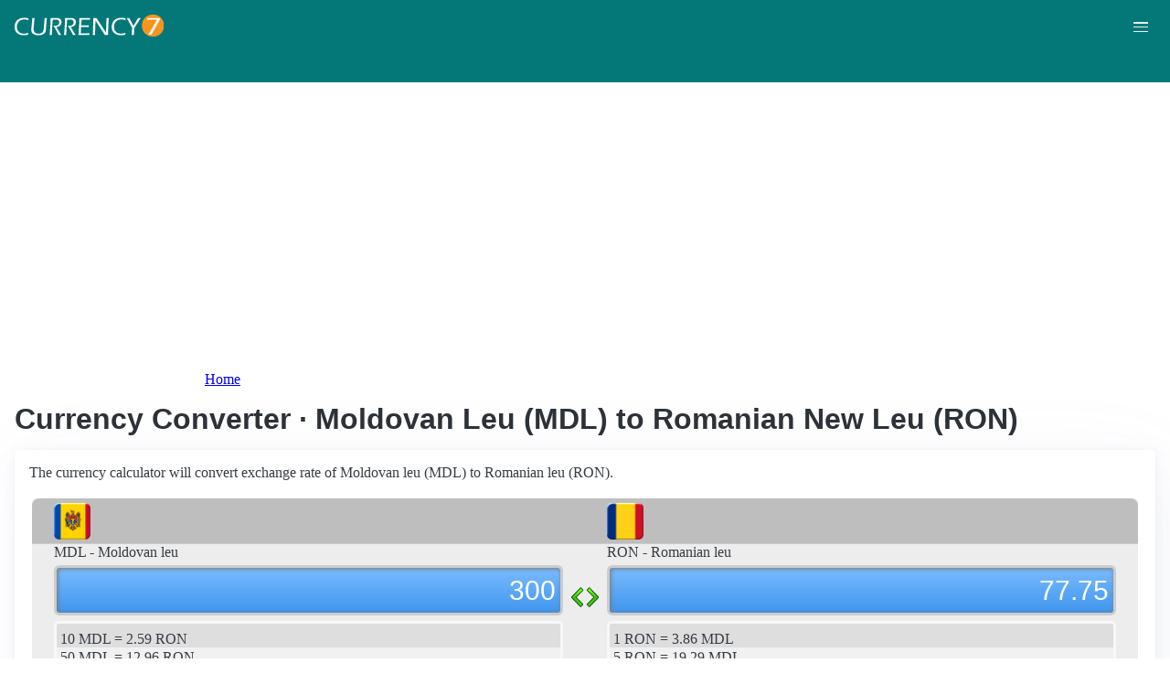

--- FILE ---
content_type: text/html; charset=UTF-8
request_url: https://currency7.com/MDL-to-RON-exchange-rate-converter?amount=300
body_size: 3823
content:
<!DOCTYPE html>
<html lang="en" dir="ltr">
  <head>
    <meta charset="utf-8" />
<meta name="Generator" content="Drupal 10 (https://www.drupal.org)" />
<meta name="MobileOptimized" content="width" />
<meta name="HandheldFriendly" content="true" />
<meta name="viewport" content="width=device-width, initial-scale=1.0" />
<link rel="alternate" hreflang="en" href="https://currency7.com/mdl-to-ron-exchange-rate-converter" />
<link rel="alternate" hreflang="zh-hans" href="https://currency7.com/cn/mdl-to-ron-exchange-rate-converter" />
<link rel="alternate" hreflang="zh-hant" href="https://currency7.com/big5/mdl-to-ron-exchange-rate-converter" />
<link rel="alternate" hreflang="ja" href="https://currency7.com/ja/mdl-to-ron-exchange-rate-converter" />
<link rel="alternate" hreflang="ar" href="https://currency7.com/ar-ar/mdl-to-ron-exchange-rate-converter" />
<link rel="alternate" hreflang="fr" href="https://currency7.com/fr-fr/mdl-to-ron-exchange-rate-converter" />
<link rel="alternate" hreflang="de" href="https://currency7.com/de-de/mdl-to-ron-exchange-rate-converter" />
<link rel="alternate" hreflang="ko" href="https://currency7.com/ko/mdl-to-ron-exchange-rate-converter" />
<link rel="alternate" hreflang="pt" href="https://currency7.com/pt-pt/mdl-to-ron-exchange-rate-converter" />
<link rel="alternate" hreflang="ru" href="https://currency7.com/ru-ru/mdl-to-ron-exchange-rate-converter" />
<link rel="alternate" hreflang="es" href="https://currency7.com/es-es/mdl-to-ron-exchange-rate-converter" />
<link rel="alternate" hreflang="tr" href="https://currency7.com/tr-tr/mdl-to-ron-exchange-rate-converter" />
<link rel="canonical" href="https://currency7.com/mdl-to-ron-exchange-rate-converter" />
<link rel="shortlink" href="https://currency7.com/node/22799" />

    <title>Currency Converter · Moldovan Leu (MDL) to Romanian New Leu (RON) | Currency Converter</title>
    <link rel="stylesheet" media="all" href="/sites/default/files/css/css_hHLzbrKNQEi6pGe41U3l5L16jyVku-yraMXTJgdYr0g.css?delta=0&amp;language=en&amp;theme=seahawk&amp;include=eJwrriwuSc3VT0osTtUpTk3MSCzP1k_PyU9KzNEtLqnMycxLhwsXFxcllqTChAGFMxZf" />
<link rel="stylesheet" media="all" href="/sites/default/files/css/css_dQjdompQfYZK8Cc0uNa3M-5CFjXBDQoNS-AZlUhu7vU.css?delta=1&amp;language=en&amp;theme=seahawk&amp;include=eJwrriwuSc3VT0osTtUpTk3MSCzP1k_PyU9KzNEtLqnMycxLhwsXFxcllqTChAGFMxZf" />

    
	
	<!-- Google tag (gtag.js) -->
	<script async src="https://www.googletagmanager.com/gtag/js?id=G-65929CP6W9"></script>
	<script>
	  window.dataLayer = window.dataLayer || [];
	  function gtag(){dataLayer.push(arguments);}
	  gtag('js', new Date());

	  gtag('config', 'G-65929CP6W9');
	</script>
	<!-- Google tag (gtag.js) end -->

    <script async src="https://pagead2.googlesyndication.com/pagead/js/adsbygoogle.js?client=ca-pub-3515318982325310" crossorigin="anonymous"></script>
  </head>
  <body>
        <a href="#main-content" class="visually-hidden focusable">
      Skip to main content
    </a>
    
      <div class="dialog-off-canvas-main-canvas" data-off-canvas-main-canvas>
    <div class="layout-container">

  <header role="banner">
      <div>
    <div id="block-seahawk-site-branding">
  
    
        <a href="/" rel="home" class="site-logo">
      <img src="/themes/custom/seahawk/images/logo.png" alt="Home" fetchpriority="high" />
    </a>
        <a href="/" rel="home" class="site-name">Currency Converter</a>
    
</div>

  </div>

    <div class="mobile-buttons"><a href="#block-seahawk-main-menu"><button><span></span><span></span><span></span></button></a></div>
    
    
  </header>

    <div>
    <div id="block-seahawk-breadcrumbs">
  
    
        <nav role="navigation" aria-labelledby="system-breadcrumb">
    <h2 id="system-breadcrumb" class="visually-hidden">Breadcrumb</h2>
    <ol>
          <li>
                  <a href="/">Home</a>
              </li>
        </ol>
  </nav>

  </div>

  </div>


    <div>
    <div data-drupal-messages-fallback class="hidden"></div>

  </div>


  

  <main role="main">
    <a id="main-content" tabindex="-1"></a>
    <div class="layout-content">
        <div>
    <div id="block-seahawk-page-title">
  
    
      
  <h1>
<span>Currency Converter · Moldovan Leu (MDL) to Romanian New Leu (RON)</span>
</h1>


  </div>
<div id="block-seahawk-content">
  
    
      
<article>

  
    

  
  <div>
    
  </div>

  <div id="ssrate-container">
    			<p>The currency calculator will convert exchange rate of Moldovan leu (MDL) to Romanian leu (RON).</p>

<div class="one-to-one">
  <div class="top-displays">
    <div class="flag-icons">
      <div class="flagicon-a"> <span class="mdl fg" style="background:url(/themes/custom/seahawk/images/home/icon_MDL.png) 0 0px no-repeat; background-size:contain;"></span> </div>
      <div class="flagicon-b"> <span class="ron fg" style="background:url(/themes/custom/seahawk/images/home/icon_RON.png) 0 0px no-repeat; background-size:contain;"></span> </div>
    </div>
    <div class="labels">
      <label class="label-a">MDL - Moldovan leu</label>
      <label class="label-b">RON - Romanian leu</label>
    </div>
    <div class="displays">
      <input type="text" id="base-input" class="base-input" value=12.8285000000 />
      <input type="text" id="target-input" class="target-input" value=3.3248000000 />
    </div>
  </div>
  <div class="quick-rate">
    <ul class="quick-rate-a">
      <li>10 MDL = 2.59 RON</li><li class='even'>50 MDL = 12.96 RON</li><li>100 MDL = 25.92 RON</li><li class='even'>250 MDL = 64.79 RON</li><li>500 MDL = 129.59 RON</li><li class='even'>1,000 MDL = 259.17 RON</li><li>2,000 MDL = 518.35 RON</li><li class='even'>2,500 MDL = 647.93 RON</li><li>5,000 MDL = 1,295.86 RON</li><li class='even'>10,000 MDL = 2,591.73 RON</li><li>20,000 MDL = 5,183.46 RON</li><li class='even'>50,000 MDL = 12,958.65 RON</li><li>100,000 MDL = 25,917.29 RON</li><li class='even'>250,000 MDL = 64,793.23 RON</li><li>500,000 MDL = 129,586.47 RON</li>
    </ul>
    <ul class="quick-rate-b">
      <li>1 RON = 3.86 MDL</li><li class='even'>5 RON = 19.29 MDL</li><li>10 RON = 38.58 MDL</li><li class='even'>20 RON = 77.17 MDL</li><li>25 RON = 96.46 MDL</li><li class='even'>50 RON = 192.92 MDL</li><li>100 RON = 385.84 MDL</li><li class='even'>200 RON = 771.69 MDL</li><li>250 RON = 964.61 MDL</li><li class='even'>500 RON = 1,929.21 MDL</li><li>1,000 RON = 3,858.43 MDL</li><li class='even'>2,000 RON = 7,716.86 MDL</li><li>2,500 RON = 9,646.07 MDL</li><li class='even'>5,000 RON = 19,292.14 MDL</li><li>10,000 RON = 38,584.28 MDL</li>
    </ul>
  </div>
</div>
<div class="ss-links">
  <a href="/nio-to-byr-exchange-rate-converter">exchange rate Nicaraguan cordoba Belarusian ruble</a><a href="/mad-to-sll-exchange-rate-converter">Moroccan dirham Sierra Leonean leone conversion</a><a href="/mad-to-dzd-exchange-rate-converter">convert MAD to DZD</a><a href="/nad-to-mur-exchange-rate-converter">Namibia Mauritius exchange rate</a><a href="/nad-to-bbd-exchange-rate-converter">NAD in BBD</a><a href="/mzn-to-mad-exchange-rate-converter">Mozambique Morocco money calculator</a><a href="/mzn-to-amd-exchange-rate-converter">MZN AMD money converter</a><a href="/php">Philippine peso currency</a><a href="/brl-to-exchange-rate">exchange rate Brazil</a><a href="/">rupee prices</a>
</div>
<h2>Link to MDL/RON page</h2>
<p>
  <label>Copy below code and paste to your webpage</label><br />
  <textarea id="ss-code-300"> &lt;a href="https://currency7.com/MDL-to-RON-exchange-rate-converter?amount=300"&gt;300 MDL in RON&lt;/a&gt; </textarea>
  <button id="copyClipBtn">Copy to Clipboard</button>
  </p>
<p>
  <label>How does it look like?</label>
  <a href="https://currency7.com/MDL-to-RON-exchange-rate-converter?amount=300">300 MDL in RON</a> </p>

<h2>Popular MDL pairs</h2>
<p>
<ul class="one-paring">
  <li><a href='/MDL-to-USD-exchange-rate-converter'>MDL / USD</a></li><li><a href='/MDL-to-EUR-exchange-rate-converter'>MDL / EUR</a></li><li><a href='/MDL-to-JPY-exchange-rate-converter'>MDL / JPY</a></li><li><a href='/MDL-to-GBP-exchange-rate-converter'>MDL / GBP</a></li><li><a href='/MDL-to-AUD-exchange-rate-converter'>MDL / AUD</a></li><li><a href='/MDL-to-CHF-exchange-rate-converter'>MDL / CHF</a></li><li><a href='/MDL-to-CAD-exchange-rate-converter'>MDL / CAD</a></li><li><a href='/MDL-to-HKD-exchange-rate-converter'>MDL / HKD</a></li><li><a href='/MDL-to-SEK-exchange-rate-converter'>MDL / SEK</a></li><li><a href='/MDL-to-NZD-exchange-rate-converter'>MDL / NZD</a></li><li><a href='/MDL-to-KRW-exchange-rate-converter'>MDL / KRW</a></li><li><a href='/MDL-to-SGD-exchange-rate-converter'>MDL / SGD</a></li><li><a href='/MDL-to-NOK-exchange-rate-converter'>MDL / NOK</a></li><li><a href='/MDL-to-MXN-exchange-rate-converter'>MDL / MXN</a></li><li><a href='/MDL-to-INR-exchange-rate-converter'>MDL / INR</a></li><li><a href='/MDL-to-ZAR-exchange-rate-converter'>MDL / ZAR</a></li><li><a href='/MDL-to-CNY-exchange-rate-converter'>MDL / CNY</a></li><li><a href='/MDL-to-AED-exchange-rate-converter'>MDL / AED</a></li><li><a href='/MDL-to-RUB-exchange-rate-converter'>MDL / RUB</a></li><li><a href='/MDL-to-XAF-exchange-rate-converter'>MDL / XAF</a></li><li><a href='/MDL-to-XCD-exchange-rate-converter'>MDL / XCD</a></li>
</ul>
</p>

<div class="one-one-desc">
    	<div><h2>Moldovan leu</h2><br />The Moldovan leu (MDL) is the currency of Moldova. The currency code is MDL and currency symbol is L. The Moldovan leu is subdivided into 100 bani (singular: ban). Plural of leu is lei. Frequently used Moldovan leu coins are in denominations of 1 ban, 5 bani, 10 bani, 25 bani, 50 bani. Frequently used Moldovan leu banknotes are in denominations of 1 leu, 5 lei, 10 lei, 50 lei, 100 lei, 200 lei, 500 lei, 1000 lei. </div>
        <div><h2>Romanian leu</h2><br />The Romanian leu (RON) is the currency of Romania. The currency code is RON and currency symbol is L. The Romanian leu is subdivided into 100 bani (singular: ban). Plural of leu is lei. Frequently used Romanian leu coins are in denominations of 10 bani, 50 bani. Frequently used Romanian leu banknotes are in denominations of 1 leu, 5 lei, 10 lei, 50 lei, 100 lei. </div>
</div>  </div>

</article>

  </div>

  </div>

    </div>
          <aside class="layout-sidebar-first" role="complementary">
          <div>
    <nav role="navigation" aria-labelledby="block-seahawk-main-menu-menu" id="block-seahawk-main-menu">
            
  <h2 class="visually-hidden" id="block-seahawk-main-menu-menu">Main navigation</h2>
  

        
              <ul>
              <li>
        <a href="/" data-drupal-link-system-path="&lt;front&gt;">Home</a>
              </li>
          <li>
        <a href="/classical-currency-converter" data-drupal-link-system-path="node/249533">CCC</a>
              </li>
          <li>
        <a href="/currency-list" data-drupal-link-system-path="node/7">Currency+</a>
              </li>
          <li>
        <a href="/historical-exchange-rate-charts" data-drupal-link-system-path="node/100084">Charts</a>
              </li>
          <li>
        <a href="/link-to-us" data-drupal-link-system-path="node/4">Widgets</a>
              </li>
        </ul>
  


  </nav>

  </div>

      </aside>
    
          <aside class="layout-sidebar-second" role="complementary">
          <div>
    <div id="block-seahawk-popularcurrency1">
  
    
      
            <div><div class="popCurr">                
<ul>
<li><a href="/usd"><span class="usd-s fgs"></span><span>USD - United States dollar</span></a></li>
<li><a href="/eur"><span class="eur-s fgs"></span><span>EUR - Euro</span></a></li>
<li><a href="/gbp"><span class="gbp-s fgs"></span><span>GBP - British pound sterling</span></a></li>
<li><a href="/chf"><span class="chf-s fgs"></span><span>CHF - Swiss franc</span></a></li>
<li><a href="/jpy"><span class="jpy-s fgs"></span><span>JPY - Japanese yen</span></a></li>
<li><a href="/cad"><span class="cad-s fgs"></span><span>CAD - Canadian dollar</span></a></li>
<li><a href="/aud"><span class="aud-s fgs"></span><span>AUD - Australian dollar</span></a></li>
<li><a href="/nzd"><span class="nzd-s fgs"></span><span>NZD - New Zealand dollar</span></a></li>
<li><a href="/brl"><span class="brl-s fgs"></span><span>BRL - Brazilian real</span></a></li>
<li><a href="/cny"><span class="cny-s fgs"></span><span>CNY - Chinese yuan renminbi</span></a></li>
<li><a href="/rub"><span class="rub-s fgs"></span><span>RUB - Russian rouble</span></a></li>
<li><a href="/inr"><span class="inr-s fgs"></span><span>INR - Indian rupee</span></a></li>
<li><a href="/aed"><span class="aed-s fgs"></span><span>AED - United Arab Emirates dirham</span></a></li>
<li><a href="/hkd"><span class="hkd-s fgs"></span><span>HKD - Hong Kong dollar</span></a></li>
<li><a href="/sgd"><span class="sgd-s fgs"></span><span>SGD - Singapore dollar</span></a></li>
<li><a href="/lvl"><span class="lvl-s fgs"></span><span>LVL - Latvian lats</span></a></li>
<li><a href="/mxn"><span class="mxn-s fgs"></span><span>MXN - Mexican peso</span></a></li>
<li><a href="/zar"><span class="zar-s fgs"></span><span>ZAR - South Africa rand</span></a></li>
<li><a href="/btc"><span class="btc-s fgs"></span><span>BTC - Bitcoin</span></a></li>                
                
  </ul>
                    <div class="clear"></div>
</div></div>
      
  </div>

  </div>

      </aside>
    
  </main>

      <footer role="contentinfo">
        <div>
    <div id="block-seahawk-copyright">
  
    
      
            <div><div class="footer-lower">
<div class="common-links">
<a href="/">Home</a><span>&nbsp;&nbsp;&nbsp;| &nbsp;&nbsp;&nbsp;</span>
<a href="/currency-list">Currency+</a><span>&nbsp;&nbsp;&nbsp;| &nbsp;&nbsp;&nbsp;</span>
<a href="/historical-exchange-rate-charts">Charts</a><span>&nbsp;&nbsp;&nbsp;| &nbsp;&nbsp;&nbsp;</span>
<a href="/link-to-us">Widgets</a><span>&nbsp;&nbsp;&nbsp;| &nbsp;&nbsp;&nbsp;</span>
<a href="/help">Help</a><span>&nbsp;&nbsp;&nbsp;| &nbsp;&nbsp;&nbsp;</span>
<a href="/contact">Contact</a><span>&nbsp;&nbsp;&nbsp;| &nbsp;&nbsp;&nbsp;</span>
<a href="/terms">Terms</a>
</div>
<br>
<div class="copyrights">© Copyright 2024, all rights reserved. <br> www.currency7.com</div>
</div></div>
      
  </div>

  </div>

    </footer>
  
</div>
  </div>

    
    <script src="/sites/default/files/js/js_dS4oKjaRAoIvyNBsggkveuYCyyxMMAGXM-w2dwuSbS0.js?scope=footer&amp;delta=0&amp;language=en&amp;theme=seahawk&amp;include=eJwrriwuSc3VT0osTtUpTk3MSCzP1k_PyU9KzNEtLqnMycxLhwsXFxcllqTChAGFMxZf"></script>

  </body>
</html>


--- FILE ---
content_type: text/html; charset=utf-8
request_url: https://www.google.com/recaptcha/api2/aframe
body_size: 270
content:
<!DOCTYPE HTML><html><head><meta http-equiv="content-type" content="text/html; charset=UTF-8"></head><body><script nonce="KgbAEFUKCFgkb3jgozZCMA">/** Anti-fraud and anti-abuse applications only. See google.com/recaptcha */ try{var clients={'sodar':'https://pagead2.googlesyndication.com/pagead/sodar?'};window.addEventListener("message",function(a){try{if(a.source===window.parent){var b=JSON.parse(a.data);var c=clients[b['id']];if(c){var d=document.createElement('img');d.src=c+b['params']+'&rc='+(localStorage.getItem("rc::a")?sessionStorage.getItem("rc::b"):"");window.document.body.appendChild(d);sessionStorage.setItem("rc::e",parseInt(sessionStorage.getItem("rc::e")||0)+1);localStorage.setItem("rc::h",'1769385465041');}}}catch(b){}});window.parent.postMessage("_grecaptcha_ready", "*");}catch(b){}</script></body></html>